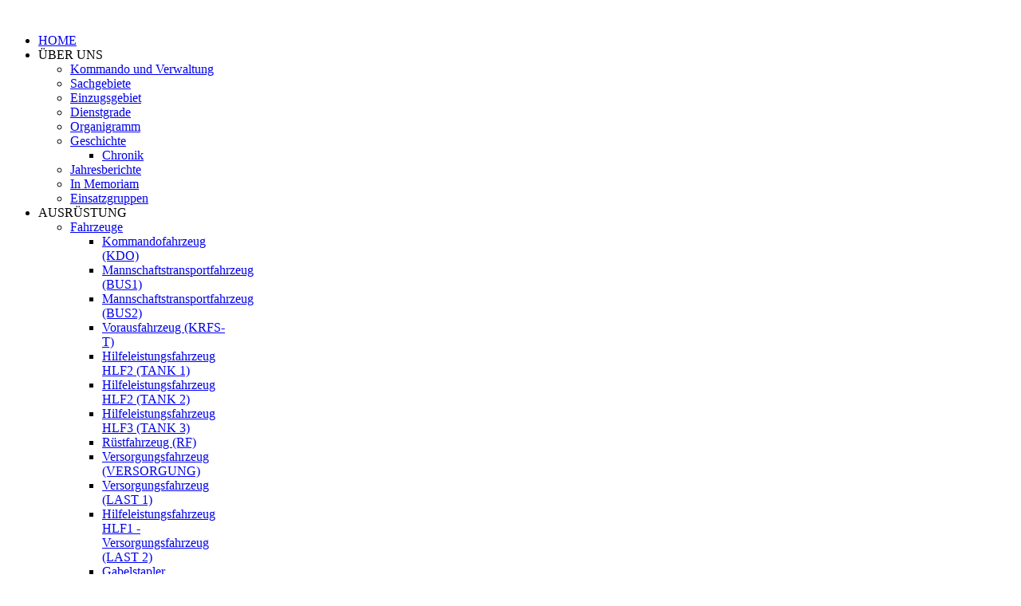

--- FILE ---
content_type: text/html; charset=utf-8
request_url: https://www.ff-langenzersdorf.at/index.php/ausruestung/fahrzeuge-ausgeschieden/1926-motorspritze
body_size: 54777
content:
<!DOCTYPE HTML>
<html prefix="og: http://ogp.me/ns# fb: http://ogp.me/ns/fb#" lang="de-de" dir="ltr">

<head>
<meta charset="utf-8" />
<meta http-equiv="X-UA-Compatible" content="IE=edge,chrome=1">
<meta name="viewport" content="width=device-width, initial-scale=1">
<base href="https://www.ff-langenzersdorf.at/index.php/ausruestung/fahrzeuge-ausgeschieden/1926-motorspritze" />
	<meta name="author" content="Ronald Christelbauer" />
	<meta name="generator" content="Joomla! - Open Source Content Management" />
	<title>Motorspritze V2 (1926)</title>
	<link href="/templates/feuerwehrvb3/favicon.ico" rel="shortcut icon" type="image/vnd.microsoft.icon" />
	<link href="/media/com_igallery/css/grey-border-shadow.css" rel="stylesheet" type="text/css" />
	<link href="/media/com_igallery/css/category.css" rel="stylesheet" type="text/css" />
	<link href="/media/com_igallery/css/lightbox.css" rel="stylesheet" type="text/css" />
	<link href="/media/sourcecoast/css/sc_bootstrap.css" rel="stylesheet" type="text/css" />
	<link href="/modules/mod_maximenuck/themes/css3megamenu/css/moo_maximenuhck.css" rel="stylesheet" type="text/css" />
	<link href="/modules/mod_maximenuck/themes/css3megamenu/css/maximenuhck.php?monid=maximenuck" rel="stylesheet" type="text/css" />
	<link href="/modules/mod_maximenuck/templatelayers/beez3-position1.css" rel="stylesheet" type="text/css" />
	<link href="/modules/mod_maximenuck/assets/maximenuresponsiveck.css" rel="stylesheet" type="text/css" />
	<style type="text/css">

div#maximenuck ul.maximenuck > li.maximenuck.level1.parent ul.maximenuck2 li.maximenuck > .separator,
div#maximenuck .maxipushdownck ul.maximenuck2 li.maximenuck > .separator {  } 
div#maximenuck ul.maximenuck > li.maximenuck.level1.parent ul.maximenuck2 li.maximenuck > .separator span.titreck,
div#maximenuck .maxipushdownck ul.maximenuck2 li.maximenuck > .separator span.titreck {  } 
div#maximenuck ul.maximenuck > li.maximenuck.level1.parent ul.maximenuck2 li.maximenuck > .separator span.descck,
div#maximenuck .maxipushdownck ul.maximenuck2 li.maximenuck > .separator span.descck{  } 
	</style>
	<script type="application/json" class="joomla-script-options new">{"csrf.token":"8f002578665931b814720b5dfa14d7ab","system.paths":{"root":"","base":""}}</script>
	<script src="/media/system/js/mootools-core.js?0644799d43b92c849d6706ae37fa041f" type="text/javascript"></script>
	<script src="/media/system/js/core.js?0644799d43b92c849d6706ae37fa041f" type="text/javascript"></script>
	<script src="/media/system/js/mootools-more.js?0644799d43b92c849d6706ae37fa041f" type="text/javascript"></script>
	<script src="/media/com_igallery/js/category_mt13.js" type="text/javascript"></script>
	<script src="/components/com_jfbconnect/includes/jfbconnect.js?v=6" type="text/javascript"></script>
	<script src="/media/sourcecoast/js/jq-bootstrap-1.8.3.js" type="text/javascript"></script>
	<script src="/media/jui/js/jquery.min.js?0644799d43b92c849d6706ae37fa041f" type="text/javascript"></script>
	<script src="/media/jui/js/jquery-noconflict.js?0644799d43b92c849d6706ae37fa041f" type="text/javascript"></script>
	<script src="/media/jui/js/jquery-migrate.min.js?0644799d43b92c849d6706ae37fa041f" type="text/javascript"></script>
	<script src="/media/jui/js/jquery.ui.core.min.js?0644799d43b92c849d6706ae37fa041f" type="text/javascript"></script>
	<script src="/modules/mod_maximenuck/assets/maximenuck.js" type="text/javascript"></script>
	<script src="/modules/mod_maximenuck/assets/fancymenuck.js" type="text/javascript"></script>
	<script type="text/javascript">

//make arrays and classes for the category: 1926_Motorspritze (id= 285)
window.addEvent('load', function()
{
if( !!(document.id('main_images_wrapper6114') || document.id('main_images_wrapper6114') === 0 ) )
{

	var idArray6114 = [3194];
		
	var jsonImagesObject6114 =
	{
		"general":
		[
			{"filename": "motorspritze-3194.jpg", "url": "", "targetBlank": 1, "hits": 2266, "alt": "", "ratingAverage": "0", "ratingCount": "0"}
		],
		
		"main":
		[
			{"filename": "3101-3200/motorspritze-3194-300-250-80.jpg", "width": 300, "height": 156}
		],

		"thumbs":
		[
			{"filename": "3101-3200/motorspritze-3194-60-45-80-c.jpg", "width": 60, "height": 45}
		]
		,

		"lbox":
		[
			{"filename": "3101-3200/motorspritze-3194-800-600-80.jpg", "width": 800, "height": 416}
		],

		"lboxThumbs":
		[
			{"filename": "3101-3200/motorspritze-3194-120-90-80-c.jpg", "width": 120, "height": 90}
		]
		
	};

	var igalleryInt = new Class(igalleryClass);

	var igalleryMain6114 = new igalleryInt
	({
	    activeImage: 0,
		allowComments: 0,
		allowRating: 0,
		ratingsContainer: 'main_ratings_container6114',
		catid: '285',
		calledFrom: 'plugin',
		collectImageViews: 1,
		desContainer: 'main_des_container6114',
		desPostion: 'below',
		downArrow: 'main_thumb_down_arrow_wrapper6114',
		downloadType: 'none',
		downloadId: 'main_download_button6114',
		host: 'https://www.ff-langenzersdorf.at/',
		hostRelative: '',
		fadeDuration: 50,
		facebookContainer: 'main_facebook_share6114',
		facebookTempContainer: 'main_facebook_share_temp6114',
		facebookShare: 0,
		facebookCommentsContainer: 'main_fbcomments6114',
		facebookCommentsNumPosts: 5,
		fbButtonType: 'share',
		fbLikeWidth: 85,
		facebookColor: 'light',
		facebookAppid: 0,
		facebookLegacy: 0,
		galleryWidth: 310,
        idArray: idArray6114,
        imageSlideshowContainer: 'main_image_slideshow_wrapper6114',
		imageAssetPath: '/media/com_igallery/images/',
		imageAlignHoriz: 'center',
		imageAlignVert: 'center',
		jCommentsMain: 'main_jcomments_wrapper6114',
		jCommentsLbox: 'lbox_jcomments_wrapper6114',
		jsonImages: jsonImagesObject6114,
		jsonImagesImageType: jsonImagesObject6114.main,
		largeImage: 'main_large_image6114',
		largestWidth: 300,
		largestHeight: 156,
		largeImageDivWidth: 310,
		largeImagePadding: 5,
		largeImageMargin: 0,
		lboxDark: 'lbox_dark6114',
		lboxWhite: 'lbox_white6114',
		lboxScalable: 0,
		lightboxWidth: 810,
		lightboxOn: 1,
		leftArrow: 'main_thumb_left_arrow_wrapper6114',
		magnify: 1,
		main: 1,
		mainWrapper: 'main_images_wrapper6114',
		numPics: 1,
		numberingOn: 0,
		numberingContainer: 'main_img_numbering6114',
		showPlusOne: 0,
		plusOneDiv: 'main_plus_one_div6114',
		preload: 1,
		prefix: 'main',
		resizePath: '/images/igallery/resized/',
		refreshMode: 'hash',
		reportImage: 0,
		reportContainer: 'main_report6114',
		rightArrow: 'main_thumb_right_arrow_wrapper6114',
		showDescriptions: 1,
		showThumbArrows: 1,
		showLargeImage: 1,
		showThumbs: 1,
		showSlideshowControls: 0,
		slideshowPosition: 'below',
		showTags: 0,
		slideshowAutostart: 0,
		slideshowPause: 3000,
		slideshowForward: 'slideshow_forward6114',
		slideshowPlay: 'slideshow_play6114',
		slideshowRewind: 'slideshow_rewind6114',
		tagsContainer: 'main_tags_container6114',
		thumbContainer: 'main_thumb_container6114',
		thumbPostion: 'below',
		thumbTable: 'main_thumb_table6114',
		twitterButton: 0,
		twitterButtonDiv: 'main_twitter_button6114',
		uniqueid: '6114',
		style: 'grey-border-shadow',
		upArrow: 'main_thumb_up_arrow_wrapper6114',
		ref: '363'
	});
	
	var igalleryLbox6114 = new igalleryInt
	({
	    activeImage: 0,
		allowComments: 0,
		allowRating: 0,
		ratingsContainer: 'lbox_ratings_container6114',
		catid: '285',
		calledFrom: 'plugin',
		collectImageViews: 1,
		closeImage: 'closeImage6114',
		desContainer: 'lbox_des_container6114',
		desPostion: 'below',
		downArrow: 'lbox_thumb_down_arrow_wrapper6114',
		downloadId: 'lbox_download_button6114',
		downloadType: 'none',
		host: 'https://www.ff-langenzersdorf.at/',
		hostRelative: '',
		fadeDuration: 50,
		facebookShare: 0,
		facebookContainer: 'lbox_facebook_share6114',
		facebookTempContainer: 'lbox_facebook_share_temp6114',
		facebookCommentsContainer: 'lbox_fbcomments6114',
		facebookCommentsNumPosts: 5,
		fbButtonType: 'share',
		fbLikeWidth: 85,
		facebookAppid: 0,
		facebookLegacy: 0,
		facebookColor: 'light',
		idArray: idArray6114,
		imageSlideshowContainer: 'lbox_image_slideshow_wrapper6114',
		imageAssetPath: '/media/com_igallery/images/',
		imageAlignHoriz: 'center',
		imageAlignVert: 'center',
		jsonImages: jsonImagesObject6114,
		jsonImagesImageType: jsonImagesObject6114.lbox,
		largeImage: 'lbox_large_image6114',
		largestWidth: 800,
		largestHeight: 416,
		largeImageDivWidth: 810,
		largeImagePadding: 5,
		largeImageMargin: 0,
		lboxDark: 'lbox_dark6114',
		lboxWhite: 'lbox_white6114',
		lboxScalable: 0,
		lightboxWidth: 810,
		leftArrow: 'lbox_thumb_left_arrow_wrapper6114',
		lightboxOn: 1,
		mainWrapper: 'lbox_white6114',
		magnify: 1,
		main: 0,
		numPics: 1,
		numberingOn: 0,
		numberingContainer: 'lbox_img_numbering6114',
		showPlusOne: 0,
		plusOneDiv: 'lbox_plus_one_div6114',
		preload: 1,
		prefix: 'lbox',
		resizePath: '/images/igallery/resized/',
		reportImage: 0,
		reportContainer: 'lbox_report6114',
		rightArrow: 'lbox_thumb_right_arrow_wrapper6114',
		refreshMode: 'hash',
		showDescriptions: 1,
		showThumbArrows: 1,
		showLargeImage: 1,
		showThumbs: 1,
		showTags: 0,
		showSlideshowControls: 0,
		slideshowPosition: 'below',
		slideshowAutostart: 0,
		slideshowForward: 'lbox_slideshow_forward6114',
		slideshowPlay: 'lbox_slideshow_play6114',
		slideshowRewind: 'lbox_slideshow_rewind6114',
		slideshowPause: 3000,
		style: 'grey-border-shadow',
		tagsContainer: 'lbox_tags_container6114',
		thumbContainer: 'lbox_thumb_container6114',
		thumbPostion: 'below',
		thumbTable: 'lbox_thumb_table6114',
		twitterButton: 0,
		twitterButtonDiv: 'lbox_twitter_button6114',
		uniqueid: '6114',
		upArrow: 'lbox_thumb_up_arrow_wrapper6114'
	});

	igalleryMain6114.lboxGalleryObject = igalleryLbox6114;
	igalleryLbox6114.mainGalleryObject = igalleryMain6114;
	
}
});

jQuery(document).ready(function($){$('#maximenuck').DropdownMaxiMenu({fxtransition : 'linear',dureeIn : 0,dureeOut : 100,menuID : 'maximenuck',testoverflow : '0',orientation : 'horizontal',behavior : 'mouseover',opentype : 'open',fxdirection : 'normal',directionoffset1 : '30',directionoffset2 : '30',showactivesubitems : '0',ismobile : 0,menuposition : '0',effecttype : 'dropdown',fxduration : 100});});jQuery(document).ready(function($){
            $('#maximenuck').FancyMaxiMenu({fancyTransition : 'linear',fancyDuree : 100});});
	</script>
	<script type="text/javascript">jfbc.login.logout_facebook = false;
jfbc.base = 'https://www.ff-langenzersdorf.at/';
jfbc.return_url = 'L2luZGV4LnBocC9hdXNydWVzdHVuZy9mYWhyemV1Z2UtYXVzZ2VzY2hpZWRlbi8xOTI2LW1vdG9yc3ByaXR6ZQ==';
jfbc.login.scope = 'email';
jfbc.login.show_modal = '0';
jfbc.login.use_popup = true;
jfbc.login.auto = '0';
jfbc.login.logged_in = false;
jfbc.token = '8f002578665931b814720b5dfa14d7ab';
jfbc.init();
</script>
	<meta property="og:url" content="https://www.ff-langenzersdorf.at/index.php/ausruestung/fahrzeuge-ausgeschieden/1926-motorspritze"/><meta name="twitter:title" content="Motorspritze V2 (1926)"/><meta property="og:title" content="Motorspritze V2 (1926)"/><meta name="twitter:card" content="summary"/><meta property="og:type" content="article"/><meta property="og:locale" content="de_de"/><meta property="og:site_name" content="Freiwillige Feuerwehr Langenzersdorf"/>
	<script type="text/javascript">
                  (function() {
                    var po = document.createElement('script'); po.type = 'text/javascript'; po.async = true;
                    po.src = 'https://apis.google.com/js/plusone.js';
                    var s = document.getElementsByTagName('script')[0]; s.parentNode.insertBefore(po, s);
                  })();
                </script><script src="https://platform.twitter.com/widgets.js"></script>

<link rel="apple-touch-icon-precomposed" href="/templates/feuerwehrvb3/apple_touch_icon.png" />
<link rel="stylesheet" href="/templates/feuerwehrvb3/styles/feuerwehrvb/css/base.css" />
<link rel="stylesheet" href="/templates/feuerwehrvb3/styles/feuerwehrvb/css/layout.css" />
<link rel="stylesheet" href="/templates/feuerwehrvb3/styles/feuerwehrvb/css/menus.css" />
<style>.wrapper { max-width: 980px; }
#maininner { width: 95%; }
#menu .dropdown { width: 200px; }
#menu .columns2 { width: 400px; }
#menu .columns3 { width: 600px; }
#menu .columns4 { width: 800px; }</style>
<link rel="stylesheet" href="/templates/feuerwehrvb3/styles/feuerwehrvb/css/modules.css" />
<link rel="stylesheet" href="/templates/feuerwehrvb3/css/tools.css" />
<link rel="stylesheet" href="/templates/feuerwehrvb3/styles/feuerwehrvb/css/system.css" />
<link rel="stylesheet" href="/templates/feuerwehrvb3/css/extensions.css" />
<link rel="stylesheet" href="/templates/feuerwehrvb3/css/custom.css" />
<link rel="stylesheet" href="/templates/feuerwehrvb3/css/color1/red.css" />
<link rel="stylesheet" href="/templates/feuerwehrvb3/css/color2/red.css" />
<link rel="stylesheet" href="/templates/feuerwehrvb3/css/font2/arial.css" />
<link rel="stylesheet" href="/templates/feuerwehrvb3/css/font3/opensans.css" />
<link rel="stylesheet" href="/templates/feuerwehrvb3/css/style.css" />
<link rel="stylesheet" href="/templates/feuerwehrvb3/styles/feuerwehrvb/css/responsive.css" />
<link rel="stylesheet" href="/templates/feuerwehrvb3/css/print.css" />
<link rel="stylesheet" href="/templates/feuerwehrvb3/fonts/opensans.css" />
<script src="/templates/feuerwehrvb3/warp/js/warp.js"></script>
<script src="/templates/feuerwehrvb3/warp/js/responsive.js"></script>
<script src="/templates/feuerwehrvb3/warp/js/accordionmenu.js"></script>
<script src="/templates/feuerwehrvb3/warp/js/dropdownmenu.js"></script>
<script src="/templates/feuerwehrvb3/js/template.js"></script>
</head>

<body id="page" class="page  isblog " data-config='{"twitter":0,"plusone":0,"facebook":0}'><div id="fb-root"></div>
<script type="text/javascript">
    

    window.fbAsyncInit = function() {
    FB.init({version: 'v1.0',status: false, cookie: true, xfbml: true});
FB.Event.subscribe('comment.create', jfbc.social.comment.create);
FB.Event.subscribe('edge.create', jfbc.social.like.create);
    };
     (function(d, s, id){
     var js, fjs = d.getElementsByTagName(s)[0];
     if (d.getElementById(id)) {return;}
     js = d.createElement(s); js.id = id;
     js.src = "//connect.facebook.net/de_DE/sdk.js";
     fjs.parentNode.insertBefore(js, fjs);
   }(document, 'script', 'facebook-jssdk'));
    </script>

		
	<div class="wrapper clearfix">
	<div id="notruf"></div><!-- sinci div -->
		<header id="header">

						<div id="toolbar" class="clearfix">

								<div class="float-left">
<br>
				<!-- Edit by Michael

					 
					<time datetime="2025-11-30">Sonntag, 30. November 2025</time>
					-->

				
										
				</div>
									
								
			</div>
			<div id="header-bg">
						</div>

					
					
		</header>

				<section id="top-a" class="grid-block"><div class="grid-box width100 grid-h"><div class="module mod-box  deepest">

			
		<!--[if lte IE 7]>
		<link href="/modules/mod_maximenuck/themes/css3megamenu/css/ie7.css" rel="stylesheet" type="text/css" />
		<![endif]--><!-- debut Maximenu CK, par cedric keiflin -->
	    <div class="maximenuckh" id="maximenuck" style="z-index:10;">
		        <div class="maxiroundedleft"></div>
        <div class="maxiroundedcenter">
            <ul class=" maximenuck" style="">
								<li data-level="1" class="maximenuck item567 first level1 " style="z-index : 12000;"><a class="maximenuck " href="/index.php"><span class="titreck">HOME</span></a>
		</li><li data-level="1" class="maximenuck item568 parent level1 " style="z-index : 11999;"><span class="separator "><span class="titreck">ÜBER UNS</span></span>
	<div class="floatck" style=""><div class="maxidrop-top"><div class="maxidrop-top2"></div></div><div class="maxidrop-main"><div class="maxidrop-main2"><div class="maximenuck2 first " >
	<ul class="maximenuck2"><li data-level="2" class="maximenuck item546 first level2 " style="z-index : 11998;"><a class="maximenuck " href="/index.php/ffle/kommando-und-verwaltung"><span class="titreck">Kommando und Verwaltung</span></a>
		</li><li data-level="2" class="maximenuck item480 level2 " style="z-index : 11997;"><a class="maximenuck " href="/index.php/ffle/sachgebiete"><span class="titreck">Sachgebiete</span></a>
		</li><li data-level="2" class="maximenuck item481 level2 " style="z-index : 11996;"><a class="maximenuck " href="/index.php/ffle/einzugsgebiet"><span class="titreck">Einzugsgebiet</span></a>
		</li><li data-level="2" class="maximenuck item482 level2 " style="z-index : 11995;"><a class="maximenuck " href="/index.php/ffle/dienstgrade"><span class="titreck">Dienstgrade</span></a>
		</li><li data-level="2" class="maximenuck item479 level2 " style="z-index : 11994;"><a class="maximenuck " href="/index.php/ffle/mitglieder"><span class="titreck">Organigramm</span></a>
		</li><li data-level="2" class="maximenuck item483 parent level2 " style="z-index : 11993;"><a class="maximenuck " href="/index.php/ffle/geschichte"><span class="titreck">Geschichte</span></a>
	<div class="floatck" style=""><div class="maxidrop-top"><div class="maxidrop-top2"></div></div><div class="maxidrop-main"><div class="maxidrop-main2"><div class="maximenuck2 first " >
	<ul class="maximenuck2"><li data-level="3" class="maximenuck item556 first last level3 " style="z-index : 11992;"><a class="maximenuck " href="/index.php/ffle/geschichte/chronik"><span class="titreck">Chronik</span></a>
	</li>
	</ul>
	<div class="clr"></div></div><div class="clr"></div></div></div><div class="maxidrop-bottom"><div class="maxidrop-bottom2"></div></div></div>
	</li><li data-level="2" class="maximenuck item577 level2 " style="z-index : 11991;"><a class="maximenuck " href="/index.php/ffle/jahresberichte"><span class="titreck">Jahresberichte</span></a>
		</li><li data-level="2" class="maximenuck item633 level2 " style="z-index : 11990;"><a class="maximenuck " href="/index.php/ffle/in-memoriam"><span class="titreck">In Memoriam</span></a>
		</li><li data-level="2" class="maximenuck item706 last level2 " style="z-index : 11989;"><a class="maximenuck " href="/index.php/ffle/einsatzgruppen"><span class="titreck">Einsatzgruppen</span></a>
	</li>
	</ul>
	<div class="clr"></div></div><div class="clr"></div></div></div><div class="maxidrop-bottom"><div class="maxidrop-bottom2"></div></div></div>
	</li><li data-level="1" class="maximenuck item485 active parent level1 " style="z-index : 11988;"><span class="separator "><span class="titreck">AUSRÜSTUNG</span></span>
	<div class="floatck" style=""><div class="maxidrop-top"><div class="maxidrop-top2"></div></div><div class="maxidrop-main"><div class="maxidrop-main2"><div class="maximenuck2 first " >
	<ul class="maximenuck2"><li data-level="2" class="maximenuck item486 parent first level2 " style="z-index : 11987;"><a class="maximenuck " href="/index.php/ausruestung/fahrzeuge"><span class="titreck">Fahrzeuge</span></a>
	<div class="floatck" style="width:200px;"><div class="maxidrop-top"><div class="maxidrop-top2"></div></div><div class="maxidrop-main"><div class="maxidrop-main2"><div class="maximenuck2 first " >
	<ul class="maximenuck2"><li data-level="3" class="maximenuck item487 first level3 " style="z-index : 11986;"><a class="maximenuck " href="/index.php/ausruestung/fahrzeuge/kommandofahrzeug"><span class="titreck">Kommandofahrzeug (KDO)</span></a>
		</li><li data-level="3" class="maximenuck item724 level3 " style="z-index : 11985;"><a class="maximenuck " href="/index.php/ausruestung/fahrzeuge/mtf1"><span class="titreck">Mannschaftstransportfahrzeug (BUS1)</span></a>
		</li><li data-level="3" class="maximenuck item552 level3 " style="z-index : 11984;"><a class="maximenuck " href="/index.php/ausruestung/fahrzeuge/mtf2"><span class="titreck">Mannschaftstransportfahrzeug (BUS2)</span></a>
		</li><li data-level="3" class="maximenuck item548 level3 " style="z-index : 11983;"><a class="maximenuck " href="/index.php/ausruestung/fahrzeuge/vorausfahrzeug-krfs-t"><span class="titreck">Vorausfahrzeug (KRFS-T)</span></a>
		</li><li data-level="3" class="maximenuck item551 level3 " style="z-index : 11982;"><a class="maximenuck " href="/index.php/ausruestung/fahrzeuge/tank-1"><span class="titreck">Hilfeleistungsfahrzeug HLF2 (TANK 1)</span></a>
		</li><li data-level="3" class="maximenuck item550 level3 " style="z-index : 11981;"><a class="maximenuck " href="/index.php/ausruestung/fahrzeuge/tank-2"><span class="titreck">Hilfeleistungsfahrzeug HLF2 (TANK 2)</span></a>
		</li><li data-level="3" class="maximenuck item549 level3 " style="z-index : 11980;"><a class="maximenuck " href="/index.php/ausruestung/fahrzeuge/tank-3"><span class="titreck">Hilfeleistungsfahrzeug HLF3 (TANK 3)</span></a>
		</li><li data-level="3" class="maximenuck item488 level3 " style="z-index : 11979;"><a class="maximenuck " href="/index.php/ausruestung/fahrzeuge/ruestfahrzeug"><span class="titreck">Rüstfahrzeug (RF)</span></a>
		</li><li data-level="3" class="maximenuck item723 level3 " style="z-index : 11978;"><a class="maximenuck " href="/index.php/ausruestung/fahrzeuge/versorgung"><span class="titreck">Versorgungsfahrzeug (VERSORGUNG)</span></a>
		</li><li data-level="3" class="maximenuck item489 level3 " style="z-index : 11977;"><a class="maximenuck " href="/index.php/ausruestung/fahrzeuge/last1"><span class="titreck">Versorgungsfahrzeug (LAST 1)</span></a>
		</li><li data-level="3" class="maximenuck item721 level3 " style="z-index : 11976;"><a class="maximenuck " href="/index.php/ausruestung/fahrzeuge/last2"><span class="titreck">Hilfeleistungsfahrzeug HLF1 - Versorgungsfahrzeug (LAST 2)</span></a>
		</li><li data-level="3" class="maximenuck item631 level3 " style="z-index : 11975;"><a class="maximenuck " href="/index.php/ausruestung/fahrzeuge/stapler"><span class="titreck">Gabelstapler</span></a>
		</li><li data-level="3" class="maximenuck item710 last level3 " style="z-index : 11974;"><a class="maximenuck " href="/index.php/ausruestung/fahrzeuge/drohne"><span class="titreck">Drohne</span></a>
	</li>
	</ul>
	<div class="clr"></div></div><div class="clr"></div></div></div><div class="maxidrop-bottom"><div class="maxidrop-bottom2"></div></div></div>
	</li><li data-level="2" class="maximenuck item490 parent level2 " style="z-index : 11973;"><a class="maximenuck " href="/index.php/ausruestung/boote"><span class="titreck">Boote</span></a>
	<div class="floatck" style=""><div class="maxidrop-top"><div class="maxidrop-top2"></div></div><div class="maxidrop-main"><div class="maxidrop-main2"><div class="maximenuck2 first " >
	<ul class="maximenuck2"><li data-level="3" class="maximenuck item553 first level3 " style="z-index : 11972;"><a class="maximenuck " href="/index.php/ausruestung/boote/boot-1"><span class="titreck">Arbeitsboot (Boot 1)</span></a>
		</li><li data-level="3" class="maximenuck item554 last level3 " style="z-index : 11971;"><a class="maximenuck " href="/index.php/ausruestung/boote/boot-2"><span class="titreck">Arbeitsboot (Boot 2)</span></a>
	</li>
	</ul>
	<div class="clr"></div></div><div class="clr"></div></div></div><div class="maxidrop-bottom"><div class="maxidrop-bottom2"></div></div></div>
	</li><li data-level="2" class="maximenuck item608 parent level2 " style="z-index : 11970;"><a class="maximenuck " href="/index.php/ausruestung/anhaenger"><span class="titreck">Anhänger</span></a>
	<div class="floatck" style="width:200px;"><div class="maxidrop-top"><div class="maxidrop-top2"></div></div><div class="maxidrop-main"><div class="maxidrop-main2"><div class="maximenuck2 first " >
	<ul class="maximenuck2"><li data-level="3" class="maximenuck item620 first level3 " style="z-index : 11969;"><a class="maximenuck " href="/index.php/ausruestung/anhaenger/abschleppachse"><span class="titreck">Abschleppachse</span></a>
		</li><li data-level="3" class="maximenuck item621 level3 " style="z-index : 11968;"><a class="maximenuck " href="/index.php/ausruestung/anhaenger/mehrzweckanhaenger"><span class="titreck">Mehrzweckanhänger</span></a>
		</li><li data-level="3" class="maximenuck item622 level3 " style="z-index : 11967;"><a class="maximenuck " href="/index.php/ausruestung/anhaenger/generatoranhaenger"><span class="titreck">Generatoranhänger</span></a>
		</li><li data-level="3" class="maximenuck item623 level3 " style="z-index : 11966;"><a class="maximenuck " href="/index.php/ausruestung/anhaenger/schlauchanhaenger"><span class="titreck">Schlauchanhänger</span></a>
		</li><li data-level="3" class="maximenuck item624 last level3 " style="z-index : 11965;"><a class="maximenuck " href="/index.php/ausruestung/anhaenger/anhaengerleiter"><span class="titreck">Anhängerleiter</span></a>
	</li>
	</ul>
	<div class="clr"></div></div><div class="clr"></div></div></div><div class="maxidrop-bottom"><div class="maxidrop-bottom2"></div></div></div>
	</li><li data-level="2" class="maximenuck item491 level2 " style="z-index : 11964;"><a class="maximenuck " href="/index.php/ausruestung/feuerwehrhaus"><span class="titreck">Feuerwehrhaus</span></a>
		</li><li data-level="2" class="maximenuck item632 level2 " style="z-index : 11963;"><a class="maximenuck " href="/index.php/ausruestung/lagerhalle-und-uebungsgelaende"><span class="titreck">KAT-Lager / Übungsgelände / Übungsfahrzeuge</span></a>
		</li><li data-level="2" class="maximenuck item669 active parent level2 " style="z-index : 11962;"><a class="maximenuck " href="/index.php/ausruestung/fahrzeuge-ausgeschieden"><span class="titreck">Fahrzeuge ausgeschieden</span></a>
	<div class="floatck" style="width:200px;"><div class="maxidrop-top"><div class="maxidrop-top2"></div></div><div class="maxidrop-main"><div class="maxidrop-main2"><div class="maximenuck2 first " >
	<ul class="maximenuck2"><li data-level="3" class="maximenuck item722 first level3 " style="z-index : 11961;"><a class="maximenuck " href="/index.php/ausruestung/fahrzeuge-ausgeschieden/1999-vf"><span class="titreck">VF (1999-2025)</span></a>
		</li><li data-level="3" class="maximenuck item725 level3 " style="z-index : 11960;"><a class="maximenuck " href="/index.php/ausruestung/fahrzeuge-ausgeschieden/2015-vf-caddy"><span class="titreck">VF (2015-2023)</span></a>
		</li><li data-level="3" class="maximenuck item709 level3 " style="z-index : 11959;"><a class="maximenuck " href="/index.php/ausruestung/fahrzeuge-ausgeschieden/2003-mb-sprinter-klf"><span class="titreck">KLF (2003-2022)</span></a>
		</li><li data-level="3" class="maximenuck item708 level3 " style="z-index : 11958;"><a class="maximenuck " href="/index.php/ausruestung/fahrzeuge-ausgeschieden/1994-unimog"><span class="titreck">TLFA 2000 (1994-2021)</span></a>
		</li><li data-level="3" class="maximenuck item670 level3 " style="z-index : 11957;"><a class="maximenuck " href="/index.php/ausruestung/fahrzeuge-ausgeschieden/1985-mb1928"><span class="titreck">TLFA 4000 (1985-2018)</span></a>
		</li><li data-level="3" class="maximenuck item671 level3 " style="z-index : 11956;"><a class="maximenuck " href="/index.php/ausruestung/fahrzeuge-ausgeschieden/1989-mb1120"><span class="titreck">TLFA 2000 (1989-2014)</span></a>
		</li><li data-level="3" class="maximenuck item672 level3 " style="z-index : 11955;"><a class="maximenuck " href="/index.php/ausruestung/fahrzeuge-ausgeschieden/1989-vwt3-voraus"><span class="titreck">KRF-S (1989-2009)</span></a>
		</li><li data-level="3" class="maximenuck item673 level3 " style="z-index : 11954;"><a class="maximenuck " href="/index.php/ausruestung/fahrzeuge-ausgeschieden/1981-magirus-deutz"><span class="titreck">Rüstfahrzeug (1981-2006)</span></a>
		</li><li data-level="3" class="maximenuck item674 level3 " style="z-index : 11953;"><a class="maximenuck " href="/index.php/ausruestung/fahrzeuge-ausgeschieden/1990-vwt3-kdo"><span class="titreck">KDOF (1990-2004)</span></a>
		</li><li data-level="3" class="maximenuck item675 level3 " style="z-index : 11952;"><a class="maximenuck " href="/index.php/ausruestung/fahrzeuge-ausgeschieden/1978-vwlt35-klf"><span class="titreck">KLF (1978-2003)</span></a>
		</li><li data-level="3" class="maximenuck item676 level3 " style="z-index : 11951;"><a class="maximenuck " href="/index.php/ausruestung/fahrzeuge-ausgeschieden/1974-husar-last"><span class="titreck">LAST (1974-1999)</span></a>
		</li><li data-level="3" class="maximenuck item678 level3 " style="z-index : 11950;"><a class="maximenuck " href="/index.php/ausruestung/fahrzeuge-ausgeschieden/1967-mb404-unimog"><span class="titreck">TLFA 1200 (1967-1994)</span></a>
		</li><li data-level="3" class="maximenuck item677 level3 " style="z-index : 11949;"><a class="maximenuck " href="/index.php/ausruestung/fahrzeuge-ausgeschieden/1973-fordtransit"><span class="titreck">Rüstfahrzeug (1973-1990)</span></a>
		</li><li data-level="3" class="maximenuck item679 level3 " style="z-index : 11948;"><a class="maximenuck " href="/index.php/ausruestung/fahrzeuge-ausgeschieden/1969-landrover"><span class="titreck">BLF (1969-1989)</span></a>
		</li><li data-level="3" class="maximenuck item680 level3 " style="z-index : 11947;"><a class="maximenuck " href="/index.php/ausruestung/fahrzeuge-ausgeschieden/1963-mb322"><span class="titreck">TLFA 2400 (1963-1989)</span></a>
		</li><li data-level="3" class="maximenuck item681 level3 " style="z-index : 11946;"><a class="maximenuck " href="/index.php/ausruestung/fahrzeuge-ausgeschieden/1960-opelblitz"><span class="titreck">LLF (1960-1974)</span></a>
		</li><li data-level="3" class="maximenuck item682 level3 " style="z-index : 11945;"><a class="maximenuck " href="/index.php/ausruestung/fahrzeuge-ausgeschieden/1954-bedford"><span class="titreck">TLF 2500 (1954-1966)</span></a>
		</li><li data-level="3" class="maximenuck item683 level3 " style="z-index : 11944;"><a class="maximenuck " href="/index.php/ausruestung/fahrzeuge-ausgeschieden/1949-dodge"><span class="titreck">Mannschaftstranporter (1949-1973)</span></a>
		</li><li data-level="3" class="maximenuck item684 level3 " style="z-index : 11943;"><a class="maximenuck " href="/index.php/ausruestung/fahrzeuge-ausgeschieden/1933-opelperl"><span class="titreck">TLF 4000 (1933-1963)</span></a>
		</li><li data-level="3" class="maximenuck item685 level3 " style="z-index : 11942;"><a class="maximenuck " href="/index.php/ausruestung/fahrzeuge-ausgeschieden/1929-rettungsauto"><span class="titreck">Rettungsauto (1929-??)</span></a>
		</li><li data-level="3" class="maximenuck item686 current active level3 " style="z-index : 11941;"><a class="maximenuck " href="/index.php/ausruestung/fahrzeuge-ausgeschieden/1926-motorspritze"><span class="titreck">Motorspritze V2 (1926)</span></a>
		</li><li data-level="3" class="maximenuck item687 level3 " style="z-index : 11940;"><a class="maximenuck " href="/index.php/ausruestung/fahrzeuge-ausgeschieden/1916-dampfspritze"><span class="titreck">Dampfspritze (1916-1962)</span></a>
		</li><li data-level="3" class="maximenuck item688 level3 " style="z-index : 11939;"><a class="maximenuck " href="/index.php/ausruestung/fahrzeuge-ausgeschieden/1915-rettungswagen"><span class="titreck">Rettungswagen V2 (1915-??)</span></a>
		</li><li data-level="3" class="maximenuck item689 level3 " style="z-index : 11938;"><a class="maximenuck " href="/index.php/ausruestung/fahrzeuge-ausgeschieden/1913-motorspritze"><span class="titreck">Motorspritze V1 (1913-1916)</span></a>
		</li><li data-level="3" class="maximenuck item690 level3 " style="z-index : 11937;"><a class="maximenuck " href="/index.php/ausruestung/fahrzeuge-ausgeschieden/1906-rettungswagen"><span class="titreck">Rettungswagen V1 (1906-1918)</span></a>
		</li><li data-level="3" class="maximenuck item691 level3 " style="z-index : 11936;"><a class="maximenuck " href="/index.php/ausruestung/fahrzeuge-ausgeschieden/1900-kastenspritze"><span class="titreck">Kastenspritze (1900)</span></a>
		</li><li data-level="3" class="maximenuck item692 level3 " style="z-index : 11935;"><a class="maximenuck " href="/index.php/ausruestung/fahrzeuge-ausgeschieden/1896-mannschaftswagen"><span class="titreck">Mannschaftswagen (1896-??)</span></a>
		</li><li data-level="3" class="maximenuck item693 level3 " style="z-index : 11934;"><a class="maximenuck " href="/index.php/ausruestung/fahrzeuge-ausgeschieden/1891-wasserwagen"><span class="titreck">Wasserwagen (1891-1913)</span></a>
		</li><li data-level="3" class="maximenuck item694 level3 " style="z-index : 11933;"><a class="maximenuck " href="/index.php/ausruestung/fahrzeuge-ausgeschieden/1879-landfahrspritze"><span class="titreck">Landfahrspritze (1879-??)</span></a>
		</li><li data-level="3" class="maximenuck item695 last level3 " style="z-index : 11932;"><a class="maximenuck " href="/index.php/ausruestung/fahrzeuge-ausgeschieden/1809-gemeindespritze"><span class="titreck">Gemeindespritze (1809-??)</span></a>
	</li>
	</ul>
	<div class="clr"></div></div><div class="clr"></div></div></div><div class="maxidrop-bottom"><div class="maxidrop-bottom2"></div></div></div>
	</li><li data-level="2" class="maximenuck item696 parent last level2 " style="z-index : 11931;"><a class="maximenuck " href="/index.php/ausruestung/anhaenger-ausgeschieden"><span class="titreck">Anhänger ausgeschieden</span></a>
	<div class="floatck" style="width:200px;"><div class="maxidrop-top"><div class="maxidrop-top2"></div></div><div class="maxidrop-main"><div class="maxidrop-main2"><div class="maximenuck2 first " >
	<ul class="maximenuck2"><li data-level="3" class="maximenuck item697 first level3 " style="z-index : 11930;"><a class="maximenuck " href="/index.php/ausruestung/anhaenger-ausgeschieden/1966-zillenanhaenger"><span class="titreck">Zillenanhänger (1966-2021)</span></a>
		</li><li data-level="3" class="maximenuck item699 level3 " style="z-index : 11929;"><a class="maximenuck " href="/index.php/ausruestung/anhaenger-ausgeschieden/1958-ruestanhaenger"><span class="titreck">Rüstanhänger RA 750 (1958-1989)</span></a>
		</li><li data-level="3" class="maximenuck item700 level3 " style="z-index : 11928;"><a class="maximenuck " href="/index.php/ausruestung/anhaenger-ausgeschieden/1959-pulveranhaenger"><span class="titreck">Pulveranhänger (1959-1989)</span></a>
		</li><li data-level="3" class="maximenuck item698 level3 " style="z-index : 11927;"><a class="maximenuck " href="/index.php/ausruestung/anhaenger-ausgeschieden/1963-tragkraftspritzenanhaenger"><span class="titreck">Tragkraftspritzenanhänger (1963-1980)</span></a>
		</li><li data-level="3" class="maximenuck item701 last level3 " style="z-index : 11926;"><a class="maximenuck " href="/index.php/ausruestung/anhaenger-ausgeschieden/1950-mehrzweckanhaenger"><span class="titreck">Mehrzweckanhänger (1950-??)</span></a>
	</li>
	</ul>
	<div class="clr"></div></div><div class="clr"></div></div></div><div class="maxidrop-bottom"><div class="maxidrop-bottom2"></div></div></div>
	</li>
	</ul>
	<div class="clr"></div></div><div class="clr"></div></div></div><div class="maxidrop-bottom"><div class="maxidrop-bottom2"></div></div></div>
	</li><li data-level="1" class="maximenuck item493 level1 " style="z-index : 11925;"><a class="maximenuck " href="/index.php/einsaetze"><span class="titreck">EINSÄTZE</span></a>
		</li><li data-level="1" class="maximenuck item494 parent level1 " style="z-index : 11924;"><span class="separator "><span class="titreck">AKTIVITÄTEN</span></span>
	<div class="floatck" style=""><div class="maxidrop-top"><div class="maxidrop-top2"></div></div><div class="maxidrop-main"><div class="maxidrop-main2"><div class="maximenuck2 first " >
	<ul class="maximenuck2"><li data-level="2" class="maximenuck item495 first level2 " style="z-index : 11923;"><a class="maximenuck " href="/index.php/aktiviaeten/ausbildungsplan"><span class="titreck">Ausbildungsplan</span></a>
		</li><li data-level="2" class="maximenuck item496 level2 " style="z-index : 11922;"><a class="maximenuck " href="/index.php/aktiviaeten/ausbildungen"><span class="titreck">Ausbildungen</span></a>
		</li><li data-level="2" class="maximenuck item529 level2 " style="z-index : 11921;"><a class="maximenuck " href="/index.php/aktiviaeten/veranstaltungen"><span class="titreck">Veranstaltungen</span></a>
		</li><li data-level="2" class="maximenuck item707 last level2 " style="z-index : 11920;"><a class="maximenuck " href="/index.php/aktiviaeten/buchungssystem"><span class="titreck">Buchungssystem</span></a>
	</li>
	</ul>
	<div class="clr"></div></div><div class="clr"></div></div></div><div class="maxidrop-bottom"><div class="maxidrop-bottom2"></div></div></div>
	</li><li data-level="1" class="maximenuck item497 parent level1 " style="z-index : 11919;"><span class="separator "><span class="titreck">INFOS</span></span>
	<div class="floatck" style=""><div class="maxidrop-top"><div class="maxidrop-top2"></div></div><div class="maxidrop-main"><div class="maxidrop-main2"><div class="maximenuck2 first " >
	<ul class="maximenuck2"><li data-level="2" class="maximenuck item499 first level2 " style="z-index : 11918;"><a class="maximenuck " href="/index.php/wissenswertes/alarmierung"><span class="titreck">Alarmierung</span></a>
		</li><li data-level="2" class="maximenuck item542 level2 " style="z-index : 11917;"><a class="maximenuck " href="/index.php/wissenswertes/brandschutzplaene"><span class="titreck">Brandschutzpläne</span></a>
		</li><li data-level="2" class="maximenuck item530 level2 " style="z-index : 11916;"><a class="maximenuck " href="/index.php/wissenswertes/brandklassen"><span class="titreck">Brandklassen</span></a>
		</li><li data-level="2" class="maximenuck item498 level2 " style="z-index : 11915;"><a class="maximenuck " href="/index.php/wissenswertes/verhalten-im-brandfall"><span class="titreck">Verhalten im Brandfall</span></a>
		</li><li data-level="2" class="maximenuck item543 level2 " style="z-index : 11914;"><a class="maximenuck " href="/index.php/wissenswertes/waldbrandverordnung"><span class="titreck">Waldbrandverordnung</span></a>
		</li><li data-level="2" class="maximenuck item539 level2 " style="z-index : 11913;"><a class="maximenuck " href="/index.php/wissenswertes/zivilschutz"><span class="titreck">Zivilschutz</span></a>
		</li><li data-level="2" class="maximenuck item565 parent level2 " style="z-index : 11912;"><a class="maximenuck " href="/index.php/wissenswertes/unterwegs"><span class="titreck">Unterwegs</span></a>
	<div class="floatck" style=""><div class="maxidrop-top"><div class="maxidrop-top2"></div></div><div class="maxidrop-main"><div class="maxidrop-main2"><div class="maximenuck2 first " >
	<ul class="maximenuck2"><li data-level="3" class="maximenuck item533 first level3 " style="z-index : 11911;"><a class="maximenuck " href="/index.php/wissenswertes/unterwegs/fahrzeugbrand"><span class="titreck">Fahrzeugbrand</span></a>
		</li><li data-level="3" class="maximenuck item537 level3 " style="z-index : 11910;"><a class="maximenuck " href="/index.php/wissenswertes/unterwegs/rettungsgasse"><span class="titreck">Rettungsgasse</span></a>
		</li><li data-level="3" class="maximenuck item535 last level3 " style="z-index : 11909;"><a class="maximenuck " href="/index.php/wissenswertes/unterwegs/sicherheit-im-tunnel"><span class="titreck">Sicherheit im Tunnel</span></a>
	</li>
	</ul>
	<div class="clr"></div></div><div class="clr"></div></div></div><div class="maxidrop-bottom"><div class="maxidrop-bottom2"></div></div></div>
	</li><li data-level="2" class="maximenuck item564 parent last level2 " style="z-index : 11908;"><a class="maximenuck " href="/index.php/wissenswertes/zuhause"><span class="titreck">zu Hause</span></a>
	<div class="floatck" style=""><div class="maxidrop-top"><div class="maxidrop-top2"></div></div><div class="maxidrop-main"><div class="maxidrop-main2"><div class="maximenuck2 first " >
	<ul class="maximenuck2"><li data-level="3" class="maximenuck item531 first level3 " style="z-index : 11907;"><a class="maximenuck " href="/index.php/wissenswertes/zuhause/feuerloescher"><span class="titreck">Feuerlöscher</span></a>
		</li><li data-level="3" class="maximenuck item534 level3 " style="z-index : 11906;"><a class="maximenuck " href="/index.php/wissenswertes/zuhause/grillen"><span class="titreck">Grillen</span></a>
		</li><li data-level="3" class="maximenuck item532 level3 " style="z-index : 11905;"><a class="maximenuck " href="/index.php/wissenswertes/zuhause/homemelder-rauchmelder"><span class="titreck">Homemelder (Rauchmelder)</span></a>
		</li><li data-level="3" class="maximenuck item536 level3 " style="z-index : 11904;"><a class="maximenuck " href="/index.php/wissenswertes/zuhause/silvester-feuerwerk"><span class="titreck">Silvester, Feuerwerk</span></a>
		</li><li data-level="3" class="maximenuck item538 level3 " style="z-index : 11903;"><a class="maximenuck " href="/index.php/wissenswertes/zuhause/sturm-orkan"><span class="titreck">Sturm, Orkan</span></a>
		</li><li data-level="3" class="maximenuck item541 level3 " style="z-index : 11902;"><a class="maximenuck " href="/index.php/wissenswertes/zuhause/weihnachten"><span class="titreck">Weihnachten</span></a>
		</li><li data-level="3" class="maximenuck item540 last level3 " style="z-index : 11901;"><a class="maximenuck " href="/index.php/wissenswertes/zuhause/wespen-hornissen"><span class="titreck">Wespen, Hornissen</span></a>
	</li>
	</ul>
	<div class="clr"></div></div><div class="clr"></div></div></div><div class="maxidrop-bottom"><div class="maxidrop-bottom2"></div></div></div>
	</li>
	</ul>
	<div class="clr"></div></div><div class="clr"></div></div></div><div class="maxidrop-bottom"><div class="maxidrop-bottom2"></div></div></div>
	</li><li data-level="1" class="maximenuck item500 parent level1 " style="z-index : 11900;"><span class="separator "><span class="titreck">JUGEND</span></span>
	<div class="floatck" style=""><div class="maxidrop-top"><div class="maxidrop-top2"></div></div><div class="maxidrop-main"><div class="maxidrop-main2"><div class="maximenuck2 first " >
	<ul class="maximenuck2"><li data-level="2" class="maximenuck item604 first level2 " style="z-index : 11899;"><a class="maximenuck " href="/index.php/feuerwehrjugend/allgemeine-informationen"><span class="titreck">Allgemeine Informationen</span></a>
		</li><li data-level="2" class="maximenuck item501 level2 " style="z-index : 11898;"><a class="maximenuck " href="/index.php/feuerwehrjugend/aktivitaeten"><span class="titreck">Aktivitäten</span></a>
		</li><li data-level="2" class="maximenuck item502 last level2 " style="z-index : 11897;"><a class="maximenuck " href="/index.php/feuerwehrjugend/mitglied-werden"><span class="titreck">Mitglied werden</span></a>
	</li>
	</ul>
	<div class="clr"></div></div><div class="clr"></div></div></div><div class="maxidrop-bottom"><div class="maxidrop-bottom2"></div></div></div>
	</li><li data-level="1" class="maximenuck item503 parent level1 " style="z-index : 11896;"><a class="maximenuck " href="/index.php/kontakt"><span class="titreck">KONTAKT</span></a>
	<div class="floatck" style=""><div class="maxidrop-top"><div class="maxidrop-top2"></div></div><div class="maxidrop-main"><div class="maxidrop-main2"><div class="maximenuck2 first " >
	<ul class="maximenuck2"><li data-level="2" class="maximenuck item505 first level2 " style="z-index : 11895;"><a class="maximenuck " href="/index.php/kontakt/mitglied-werden"><span class="titreck">Mitglied werden</span></a>
		</li><li data-level="2" class="maximenuck item233 level2 " style="z-index : 11894;"><a class="maximenuck " href="/index.php/kontakt/login"><span class="titreck">Login</span></a>
		</li><li data-level="2" class="maximenuck item626 last level2 " style="z-index : 11893;"><a class="maximenuck " href="/index.php/kontakt/kontaktinfo"><span class="titreck">Kontaktinformationen</span></a>
	</li>
	</ul>
	<div class="clr"></div></div><div class="clr"></div></div></div><div class="maxidrop-bottom"><div class="maxidrop-bottom2"></div></div></div>
	</li>            </ul>
        </div>
        <div class="maxiroundedright"></div>
        <div style="clear:both;"></div>
    </div>
    <!-- fin maximenuCK -->
		
</div></div></section>
				
				
				<div id="main" class="grid-block">
        <br>
        
			<div id="maininner" class="grid-box-inner">

				
				
								<section id="content" class="grid-block"><div id="system-message-container">
	</div>


<div id="system">

	
	<article class="item">

		
				<header>

										
								
			<h1 class="title">1926 Benzinmotorspritze V 2</h1>

			
		</header>
			
		
		<div class="content clearfix">

		<div style="position: relative; top:0px; left:0px; z-index: 99;" class="scsocialbuttons top button"><div class="sourcecoast share Twitter sc_twittershare"><a href="http://twitter.com/share" class="twitter-share-button"  data-url="https://www.ff-langenzersdorf.at/index.php/ausruestung/fahrzeuge-ausgeschieden/1926-motorspritze" data-count="none" data-dnt="false">Tweet</a></div><div class="sourcecoast plusone Google sc_gplusone"><div class="g-plusone" data-annotation="none" data-size="standard" data-href="https://www.ff-langenzersdorf.at/index.php/ausruestung/fahrzeuge-ausgeschieden/1926-motorspritze" data-recommendations="true"></div></div><div class="sourcecoast facebook like jfbclike"><link rel="stylesheet" href="/components/com_jfbconnect/assets/jfbconnect.css" type="text/css" /><div class="fb-like" data-href="https://www.ff-langenzersdorf.at/index.php/ausruestung/fahrzeuge-ausgeschieden/1926-motorspritze" data-show-faces="false" data-share="true" data-layout="button" data-action="like" data-colorscheme="light" data-kid-directed-site="false"></div></div></div><div style="clear:left"></div><table>
<tbody>
<tr>
<td style="vertical-align: top; width: 300px;">

    





    	<a name="gallery-6114" style="height: 0px!important; visibility: hidden;"></a>
    <div id="main_images_wrapper6114" class="main_images_wrapper profile1" style="max-width: 310px; float: left" >

    
    
    
    
    
        
	    <div id="main_image_slideshow_wrapper6114" class="main_image_slideshow_wrapper" style="width: 100%;">

        <div id="main_large_image6114" class="main_large_image" style="visibility: hidden; width: 100%;" >

			
            <img src="/images/igallery/resized/3101-3200/motorspritze-3194-300-250-80.jpg" title="" alt="" class="large_img"/>

            
        </div>




		<div class="igallery_clear"></div>


		
		
		
		
		
		
		
		
		</div>
		
		
		

    
    
    <div class="igallery_clear"></div>
    
    
            

<div id="main_thumbs_arrow_wrapper6114" class="main_thumbs_arrow_wrapper" style="width: 100%;">

    <div id="main_thumb_up_arrow_wrapper6114" class="main_thumb_up_arrow_wrapper" ><div class="main_thumb_up_arrow_child"></div></div>
    <div id="main_thumb_down_arrow_wrapper6114" class="main_thumb_down_arrow_wrapper" ><div class="main_thumb_down_arrow_child"></div></div>
    <div id="main_thumb_left_arrow_wrapper6114" class="main_thumb_left_arrow_wrapper" ><div class="main_thumb_left_arrow_child"></div></div>
    <div id="main_thumb_right_arrow_wrapper6114" class="main_thumb_right_arrow_wrapper" ><div class="main_thumb_right_arrow_child"></div></div>


<div id="main_thumb_container6114" class="main_thumb_container" style=" overflow: hidden;">

    <table id="main_thumb_table6114" class="main_thumb_table" cellpadding="0" cellspacing="0" style="width: 23.87%;">

            <tr>
                    <td align="center" id="main-6114-1" class="active_thumb" style="width: 100%">
                <a href="#" class="imglink">
                    <img class="ig_thumb" src="/images/igallery/resized/3101-3200/motorspritze-3194-60-45-80-c.jpg" title="" alt="" style="max-width: 60px; width: 81.08%; padding: 6.76%; margin: 2.7% 5.4% 2.7% 0%;"  />
                </a>

                                <span class="main_thumb_text"></span>
            </td>
                                                  </tr>

           </table>
</div>


</div>    
    
    
    
    </div>


    

<div id="lbox_dark6114" class="lbox_dark" style="display: none;" ></div>

<div id="lbox_white6114" class="lbox_white profile1" style="max-width:810px; display: none;" >

    <a id="closeImage6114" class="closeImage"></a>

    
    
    
    
    
    <div id="lbox_image_slideshow_wrapper6114" class="lbox_image_slideshow_wrapper" style="width: 100%;">



        <div id="lbox_large_image6114" class="lbox_large_image" style="width: 100%;">

            
            <img src="/images/igallery/resized/3101-3200/motorspritze-3194-800-600-80.jpg" title="" alt="" class="large_img"/>

        	        </div>
		

		
		<div class="igallery_clear"></div>

        		
		
        
		    	
    	
        
        		
				
    </div>

    
    
    
    
            

<div id="lbox_thumbs_arrow_wrapper6114" class="lbox_thumbs_arrow_wrapper" style="width: 100%;">

    <div id="lbox_thumb_up_arrow_wrapper6114" class="lbox_thumb_up_arrow_wrapper" ><div class="lbox_thumb_up_arrow_child"></div></div>
    <div id="lbox_thumb_down_arrow_wrapper6114" class="lbox_thumb_down_arrow_wrapper" ><div class="lbox_thumb_down_arrow_child"></div></div>
    <div id="lbox_thumb_left_arrow_wrapper6114" class="lbox_thumb_left_arrow_wrapper" ><div class="lbox_thumb_left_arrow_child"></div></div>
    <div id="lbox_thumb_right_arrow_wrapper6114" class="lbox_thumb_right_arrow_wrapper" ><div class="lbox_thumb_right_arrow_child"></div></div>


<div id="lbox_thumb_container6114" class="lbox_thumb_container" style=" overflow: hidden;">

    <table id="lbox_thumb_table6114" class="lbox_thumb_table" cellpadding="0" cellspacing="0" style="width: 16.54%;">

            <tr>
                    <td align="center" id="lbox-6114-1" class="active_thumb" style="width: 100%">
                <a href="#" class="imglink">
                    <img class="ig_thumb" src="/images/igallery/resized/3101-3200/motorspritze-3194-120-90-80-c.jpg" title="" alt="" style="max-width: 120px; width: 89.55%; padding: 3.73%; margin: 1.49% 2.98% 1.49% 0%;"  />
                </a>

                                <span class="lbox_thumb_text"></span>
            </td>
                                                  </tr>

           </table>
</div>


</div>    
    
    
</div>
<div class="igallery_clear"></div>


</td>
<td style="padding: 10px;" valign="top"><span style="color: #000000; font-size: 12pt; font-family: arial, helvetica, sans-serif;"><strong>Informationen zum Fahrzeug:</strong></span><br style="color: #000000;" />
<p><span style="font-family: arial, helvetica, sans-serif; font-size: 10pt;">Im Jahre 1925 gab es erste Besprechungen über den Ankauf einer Benzinmotorspritze. Nach Verhandlungen mit der Firma Knaust wurde beschlossen, um 11.800 Schilling eine solche Spritze anzukaufen. Am Sonntag, den 6. Juni 1926 wurde die Motorspritze eingeweiht. Ab dem Jahr 1949 wurde die Motorspritze bei Bedarf vom LKW Dodge gezogen. Die Benzinmotorspritze befindet sich heute noch im Besitz der Feuerwehr Langenzersdorf.</span></p>
<p>&nbsp;</p>
<span style="color: #000000; font-size: 12pt; font-family: arial, helvetica, sans-serif;"><strong>Daten:</strong></span><br style="color: #000000;" />
<table id="table1" border="0">
<tbody>
<tr>
<td style="width: 165px;"><strong><span style="font-family: arial, helvetica, sans-serif; font-size: 10pt;">Fahrgestell / Type:</span></strong></td>
<td><span style="font-family: arial, helvetica, sans-serif;"><span style="font-size: 13.3333px;">Firma Knaust&nbsp; 2-rädrige Benzinmotorspritze Type F3441-S8</span></span></td>
</tr>
<tr>
<td style="width: 165px;"><strong><span style="font-family: arial, helvetica, sans-serif; font-size: 10pt;">Funktion bei der FF:</span><br /></strong></td>
<td>Motorspritze</td>
</tr>
<tr>
<td style="width: 165px;"><strong><span style="font-family: arial, helvetica, sans-serif; font-size: 10pt;">Mannschaft:</span></strong></td>
<td><span style="font-family: arial, helvetica, sans-serif;"><span style="font-size: 13.3333px;">1 : 3</span></span></td>
</tr>
<tr>
<td style="width: 165px;"><strong><span style="font-family: arial, helvetica, sans-serif; font-size: 10pt;">Indienststellung:</span></strong></td>
<td><span style="font-family: arial, helvetica, sans-serif;"><span style="font-size: 13.3333px;">1926</span></span></td>
</tr>
<tr>
<td style="width: 165px;"><strong><span style="font-family: arial, helvetica, sans-serif; font-size: 10pt;">Außer Dienst gestellt:</span></strong></td>
<td><span style="font-family: arial, helvetica, sans-serif;"><span style="font-size: 13.3333px;">-</span></span></td>
</tr>
</tbody>
</table>
</td>
</tr>
</tbody>
</table> 
		</div>

		
		
			
	</article>

</div></section>
				
				
			</div>
			<!-- maininner end -->
			
						
			
		</div>
				<!-- main end -->

				
				
	</div><!-- end wrapper -->
	<!-- sinci footer-block -->
	<div id="footer-block" class="clearfix">
	
			<footer id="footer">

                           
						<a id="totop-scroller" href="#page"></a>
			                  
			
		</footer>
			
		</div><!-- end footer-block -->
<br>

<div style="color: #C0C7D8;text-align: center;position: relative; background: rgba(35, 41, 57, 0.5);padding-top: 1px;" >
         
<p style="font-size:14px; line-height: 1.2em;margin-bottom: 0px; margin-top: 15px;"> © Freiwillige Feuerwehr - Langenzersdorf <br>

   
      Unternehmensgegenstand: Wahrnehmung der Aufgaben im Sinn des NÖFG, Dienstordnung und Dienstanweisungen des NÖLFV.<br>

     <Font style="font-size:9px;line-height: 0.8em;margin-bottom: 1.0em;"> Diese Homepage ist ein elektronisches Informationsmedium über den Aufbau, die Organisation sowie Geschehnisse der FF Langenzersdorf.<br>

 Organ gem. §41 NÖFG 2016: Kommandant HBI Stefan Janoschek, Mitgliederversammlung<br>

 Veröffentlichung oder Vervielfältigungen von Texten und Fotos dieser Homepage nur nach ausdrücklicher Zustimmung der FF Langenzersdorf.<br>

 Als Hersteller der Fotos gilt die Freiwillige Feuerwehr Langenzersdorf. Auf § 74(1) Urheberrechtsgesetz zum Schutz von Lichtbildern wird hingewiesen

      

      
      <br>
  <a href="http://www.ff-langenzersdorf.at/index.php/110-impressum/119-impressum" target="_blank">Impressum</a>
</font>
      </p>
</div>
  




</body>
</html>

--- FILE ---
content_type: text/html; charset=utf-8
request_url: https://accounts.google.com/o/oauth2/postmessageRelay?parent=https%3A%2F%2Fwww.ff-langenzersdorf.at&jsh=m%3B%2F_%2Fscs%2Fabc-static%2F_%2Fjs%2Fk%3Dgapi.lb.en.W5qDlPExdtA.O%2Fd%3D1%2Frs%3DAHpOoo8JInlRP_yLzwScb00AozrrUS6gJg%2Fm%3D__features__
body_size: 159
content:
<!DOCTYPE html><html><head><title></title><meta http-equiv="content-type" content="text/html; charset=utf-8"><meta http-equiv="X-UA-Compatible" content="IE=edge"><meta name="viewport" content="width=device-width, initial-scale=1, minimum-scale=1, maximum-scale=1, user-scalable=0"><script src='https://ssl.gstatic.com/accounts/o/2580342461-postmessagerelay.js' nonce="nYcksw78ttCWj4beXU3vbA"></script></head><body><script type="text/javascript" src="https://apis.google.com/js/rpc:shindig_random.js?onload=init" nonce="nYcksw78ttCWj4beXU3vbA"></script></body></html>